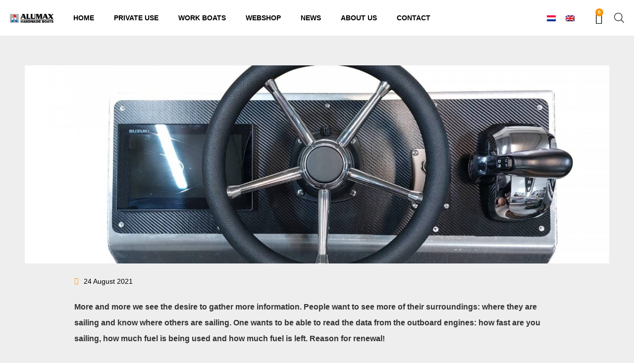

--- FILE ---
content_type: text/html; charset=utf-8
request_url: https://www.google.com/recaptcha/api2/anchor?ar=1&k=6LcxH7gpAAAAAAT9KjtS9UXk1Xbr2Mw1usocmYJy&co=aHR0cHM6Ly9hbHVtYXhib2F0cy5ubDo0NDM.&hl=en&v=7gg7H51Q-naNfhmCP3_R47ho&size=invisible&anchor-ms=20000&execute-ms=30000&cb=ygqrfz88qptx
body_size: 48275
content:
<!DOCTYPE HTML><html dir="ltr" lang="en"><head><meta http-equiv="Content-Type" content="text/html; charset=UTF-8">
<meta http-equiv="X-UA-Compatible" content="IE=edge">
<title>reCAPTCHA</title>
<style type="text/css">
/* cyrillic-ext */
@font-face {
  font-family: 'Roboto';
  font-style: normal;
  font-weight: 400;
  font-stretch: 100%;
  src: url(//fonts.gstatic.com/s/roboto/v48/KFO7CnqEu92Fr1ME7kSn66aGLdTylUAMa3GUBHMdazTgWw.woff2) format('woff2');
  unicode-range: U+0460-052F, U+1C80-1C8A, U+20B4, U+2DE0-2DFF, U+A640-A69F, U+FE2E-FE2F;
}
/* cyrillic */
@font-face {
  font-family: 'Roboto';
  font-style: normal;
  font-weight: 400;
  font-stretch: 100%;
  src: url(//fonts.gstatic.com/s/roboto/v48/KFO7CnqEu92Fr1ME7kSn66aGLdTylUAMa3iUBHMdazTgWw.woff2) format('woff2');
  unicode-range: U+0301, U+0400-045F, U+0490-0491, U+04B0-04B1, U+2116;
}
/* greek-ext */
@font-face {
  font-family: 'Roboto';
  font-style: normal;
  font-weight: 400;
  font-stretch: 100%;
  src: url(//fonts.gstatic.com/s/roboto/v48/KFO7CnqEu92Fr1ME7kSn66aGLdTylUAMa3CUBHMdazTgWw.woff2) format('woff2');
  unicode-range: U+1F00-1FFF;
}
/* greek */
@font-face {
  font-family: 'Roboto';
  font-style: normal;
  font-weight: 400;
  font-stretch: 100%;
  src: url(//fonts.gstatic.com/s/roboto/v48/KFO7CnqEu92Fr1ME7kSn66aGLdTylUAMa3-UBHMdazTgWw.woff2) format('woff2');
  unicode-range: U+0370-0377, U+037A-037F, U+0384-038A, U+038C, U+038E-03A1, U+03A3-03FF;
}
/* math */
@font-face {
  font-family: 'Roboto';
  font-style: normal;
  font-weight: 400;
  font-stretch: 100%;
  src: url(//fonts.gstatic.com/s/roboto/v48/KFO7CnqEu92Fr1ME7kSn66aGLdTylUAMawCUBHMdazTgWw.woff2) format('woff2');
  unicode-range: U+0302-0303, U+0305, U+0307-0308, U+0310, U+0312, U+0315, U+031A, U+0326-0327, U+032C, U+032F-0330, U+0332-0333, U+0338, U+033A, U+0346, U+034D, U+0391-03A1, U+03A3-03A9, U+03B1-03C9, U+03D1, U+03D5-03D6, U+03F0-03F1, U+03F4-03F5, U+2016-2017, U+2034-2038, U+203C, U+2040, U+2043, U+2047, U+2050, U+2057, U+205F, U+2070-2071, U+2074-208E, U+2090-209C, U+20D0-20DC, U+20E1, U+20E5-20EF, U+2100-2112, U+2114-2115, U+2117-2121, U+2123-214F, U+2190, U+2192, U+2194-21AE, U+21B0-21E5, U+21F1-21F2, U+21F4-2211, U+2213-2214, U+2216-22FF, U+2308-230B, U+2310, U+2319, U+231C-2321, U+2336-237A, U+237C, U+2395, U+239B-23B7, U+23D0, U+23DC-23E1, U+2474-2475, U+25AF, U+25B3, U+25B7, U+25BD, U+25C1, U+25CA, U+25CC, U+25FB, U+266D-266F, U+27C0-27FF, U+2900-2AFF, U+2B0E-2B11, U+2B30-2B4C, U+2BFE, U+3030, U+FF5B, U+FF5D, U+1D400-1D7FF, U+1EE00-1EEFF;
}
/* symbols */
@font-face {
  font-family: 'Roboto';
  font-style: normal;
  font-weight: 400;
  font-stretch: 100%;
  src: url(//fonts.gstatic.com/s/roboto/v48/KFO7CnqEu92Fr1ME7kSn66aGLdTylUAMaxKUBHMdazTgWw.woff2) format('woff2');
  unicode-range: U+0001-000C, U+000E-001F, U+007F-009F, U+20DD-20E0, U+20E2-20E4, U+2150-218F, U+2190, U+2192, U+2194-2199, U+21AF, U+21E6-21F0, U+21F3, U+2218-2219, U+2299, U+22C4-22C6, U+2300-243F, U+2440-244A, U+2460-24FF, U+25A0-27BF, U+2800-28FF, U+2921-2922, U+2981, U+29BF, U+29EB, U+2B00-2BFF, U+4DC0-4DFF, U+FFF9-FFFB, U+10140-1018E, U+10190-1019C, U+101A0, U+101D0-101FD, U+102E0-102FB, U+10E60-10E7E, U+1D2C0-1D2D3, U+1D2E0-1D37F, U+1F000-1F0FF, U+1F100-1F1AD, U+1F1E6-1F1FF, U+1F30D-1F30F, U+1F315, U+1F31C, U+1F31E, U+1F320-1F32C, U+1F336, U+1F378, U+1F37D, U+1F382, U+1F393-1F39F, U+1F3A7-1F3A8, U+1F3AC-1F3AF, U+1F3C2, U+1F3C4-1F3C6, U+1F3CA-1F3CE, U+1F3D4-1F3E0, U+1F3ED, U+1F3F1-1F3F3, U+1F3F5-1F3F7, U+1F408, U+1F415, U+1F41F, U+1F426, U+1F43F, U+1F441-1F442, U+1F444, U+1F446-1F449, U+1F44C-1F44E, U+1F453, U+1F46A, U+1F47D, U+1F4A3, U+1F4B0, U+1F4B3, U+1F4B9, U+1F4BB, U+1F4BF, U+1F4C8-1F4CB, U+1F4D6, U+1F4DA, U+1F4DF, U+1F4E3-1F4E6, U+1F4EA-1F4ED, U+1F4F7, U+1F4F9-1F4FB, U+1F4FD-1F4FE, U+1F503, U+1F507-1F50B, U+1F50D, U+1F512-1F513, U+1F53E-1F54A, U+1F54F-1F5FA, U+1F610, U+1F650-1F67F, U+1F687, U+1F68D, U+1F691, U+1F694, U+1F698, U+1F6AD, U+1F6B2, U+1F6B9-1F6BA, U+1F6BC, U+1F6C6-1F6CF, U+1F6D3-1F6D7, U+1F6E0-1F6EA, U+1F6F0-1F6F3, U+1F6F7-1F6FC, U+1F700-1F7FF, U+1F800-1F80B, U+1F810-1F847, U+1F850-1F859, U+1F860-1F887, U+1F890-1F8AD, U+1F8B0-1F8BB, U+1F8C0-1F8C1, U+1F900-1F90B, U+1F93B, U+1F946, U+1F984, U+1F996, U+1F9E9, U+1FA00-1FA6F, U+1FA70-1FA7C, U+1FA80-1FA89, U+1FA8F-1FAC6, U+1FACE-1FADC, U+1FADF-1FAE9, U+1FAF0-1FAF8, U+1FB00-1FBFF;
}
/* vietnamese */
@font-face {
  font-family: 'Roboto';
  font-style: normal;
  font-weight: 400;
  font-stretch: 100%;
  src: url(//fonts.gstatic.com/s/roboto/v48/KFO7CnqEu92Fr1ME7kSn66aGLdTylUAMa3OUBHMdazTgWw.woff2) format('woff2');
  unicode-range: U+0102-0103, U+0110-0111, U+0128-0129, U+0168-0169, U+01A0-01A1, U+01AF-01B0, U+0300-0301, U+0303-0304, U+0308-0309, U+0323, U+0329, U+1EA0-1EF9, U+20AB;
}
/* latin-ext */
@font-face {
  font-family: 'Roboto';
  font-style: normal;
  font-weight: 400;
  font-stretch: 100%;
  src: url(//fonts.gstatic.com/s/roboto/v48/KFO7CnqEu92Fr1ME7kSn66aGLdTylUAMa3KUBHMdazTgWw.woff2) format('woff2');
  unicode-range: U+0100-02BA, U+02BD-02C5, U+02C7-02CC, U+02CE-02D7, U+02DD-02FF, U+0304, U+0308, U+0329, U+1D00-1DBF, U+1E00-1E9F, U+1EF2-1EFF, U+2020, U+20A0-20AB, U+20AD-20C0, U+2113, U+2C60-2C7F, U+A720-A7FF;
}
/* latin */
@font-face {
  font-family: 'Roboto';
  font-style: normal;
  font-weight: 400;
  font-stretch: 100%;
  src: url(//fonts.gstatic.com/s/roboto/v48/KFO7CnqEu92Fr1ME7kSn66aGLdTylUAMa3yUBHMdazQ.woff2) format('woff2');
  unicode-range: U+0000-00FF, U+0131, U+0152-0153, U+02BB-02BC, U+02C6, U+02DA, U+02DC, U+0304, U+0308, U+0329, U+2000-206F, U+20AC, U+2122, U+2191, U+2193, U+2212, U+2215, U+FEFF, U+FFFD;
}
/* cyrillic-ext */
@font-face {
  font-family: 'Roboto';
  font-style: normal;
  font-weight: 500;
  font-stretch: 100%;
  src: url(//fonts.gstatic.com/s/roboto/v48/KFO7CnqEu92Fr1ME7kSn66aGLdTylUAMa3GUBHMdazTgWw.woff2) format('woff2');
  unicode-range: U+0460-052F, U+1C80-1C8A, U+20B4, U+2DE0-2DFF, U+A640-A69F, U+FE2E-FE2F;
}
/* cyrillic */
@font-face {
  font-family: 'Roboto';
  font-style: normal;
  font-weight: 500;
  font-stretch: 100%;
  src: url(//fonts.gstatic.com/s/roboto/v48/KFO7CnqEu92Fr1ME7kSn66aGLdTylUAMa3iUBHMdazTgWw.woff2) format('woff2');
  unicode-range: U+0301, U+0400-045F, U+0490-0491, U+04B0-04B1, U+2116;
}
/* greek-ext */
@font-face {
  font-family: 'Roboto';
  font-style: normal;
  font-weight: 500;
  font-stretch: 100%;
  src: url(//fonts.gstatic.com/s/roboto/v48/KFO7CnqEu92Fr1ME7kSn66aGLdTylUAMa3CUBHMdazTgWw.woff2) format('woff2');
  unicode-range: U+1F00-1FFF;
}
/* greek */
@font-face {
  font-family: 'Roboto';
  font-style: normal;
  font-weight: 500;
  font-stretch: 100%;
  src: url(//fonts.gstatic.com/s/roboto/v48/KFO7CnqEu92Fr1ME7kSn66aGLdTylUAMa3-UBHMdazTgWw.woff2) format('woff2');
  unicode-range: U+0370-0377, U+037A-037F, U+0384-038A, U+038C, U+038E-03A1, U+03A3-03FF;
}
/* math */
@font-face {
  font-family: 'Roboto';
  font-style: normal;
  font-weight: 500;
  font-stretch: 100%;
  src: url(//fonts.gstatic.com/s/roboto/v48/KFO7CnqEu92Fr1ME7kSn66aGLdTylUAMawCUBHMdazTgWw.woff2) format('woff2');
  unicode-range: U+0302-0303, U+0305, U+0307-0308, U+0310, U+0312, U+0315, U+031A, U+0326-0327, U+032C, U+032F-0330, U+0332-0333, U+0338, U+033A, U+0346, U+034D, U+0391-03A1, U+03A3-03A9, U+03B1-03C9, U+03D1, U+03D5-03D6, U+03F0-03F1, U+03F4-03F5, U+2016-2017, U+2034-2038, U+203C, U+2040, U+2043, U+2047, U+2050, U+2057, U+205F, U+2070-2071, U+2074-208E, U+2090-209C, U+20D0-20DC, U+20E1, U+20E5-20EF, U+2100-2112, U+2114-2115, U+2117-2121, U+2123-214F, U+2190, U+2192, U+2194-21AE, U+21B0-21E5, U+21F1-21F2, U+21F4-2211, U+2213-2214, U+2216-22FF, U+2308-230B, U+2310, U+2319, U+231C-2321, U+2336-237A, U+237C, U+2395, U+239B-23B7, U+23D0, U+23DC-23E1, U+2474-2475, U+25AF, U+25B3, U+25B7, U+25BD, U+25C1, U+25CA, U+25CC, U+25FB, U+266D-266F, U+27C0-27FF, U+2900-2AFF, U+2B0E-2B11, U+2B30-2B4C, U+2BFE, U+3030, U+FF5B, U+FF5D, U+1D400-1D7FF, U+1EE00-1EEFF;
}
/* symbols */
@font-face {
  font-family: 'Roboto';
  font-style: normal;
  font-weight: 500;
  font-stretch: 100%;
  src: url(//fonts.gstatic.com/s/roboto/v48/KFO7CnqEu92Fr1ME7kSn66aGLdTylUAMaxKUBHMdazTgWw.woff2) format('woff2');
  unicode-range: U+0001-000C, U+000E-001F, U+007F-009F, U+20DD-20E0, U+20E2-20E4, U+2150-218F, U+2190, U+2192, U+2194-2199, U+21AF, U+21E6-21F0, U+21F3, U+2218-2219, U+2299, U+22C4-22C6, U+2300-243F, U+2440-244A, U+2460-24FF, U+25A0-27BF, U+2800-28FF, U+2921-2922, U+2981, U+29BF, U+29EB, U+2B00-2BFF, U+4DC0-4DFF, U+FFF9-FFFB, U+10140-1018E, U+10190-1019C, U+101A0, U+101D0-101FD, U+102E0-102FB, U+10E60-10E7E, U+1D2C0-1D2D3, U+1D2E0-1D37F, U+1F000-1F0FF, U+1F100-1F1AD, U+1F1E6-1F1FF, U+1F30D-1F30F, U+1F315, U+1F31C, U+1F31E, U+1F320-1F32C, U+1F336, U+1F378, U+1F37D, U+1F382, U+1F393-1F39F, U+1F3A7-1F3A8, U+1F3AC-1F3AF, U+1F3C2, U+1F3C4-1F3C6, U+1F3CA-1F3CE, U+1F3D4-1F3E0, U+1F3ED, U+1F3F1-1F3F3, U+1F3F5-1F3F7, U+1F408, U+1F415, U+1F41F, U+1F426, U+1F43F, U+1F441-1F442, U+1F444, U+1F446-1F449, U+1F44C-1F44E, U+1F453, U+1F46A, U+1F47D, U+1F4A3, U+1F4B0, U+1F4B3, U+1F4B9, U+1F4BB, U+1F4BF, U+1F4C8-1F4CB, U+1F4D6, U+1F4DA, U+1F4DF, U+1F4E3-1F4E6, U+1F4EA-1F4ED, U+1F4F7, U+1F4F9-1F4FB, U+1F4FD-1F4FE, U+1F503, U+1F507-1F50B, U+1F50D, U+1F512-1F513, U+1F53E-1F54A, U+1F54F-1F5FA, U+1F610, U+1F650-1F67F, U+1F687, U+1F68D, U+1F691, U+1F694, U+1F698, U+1F6AD, U+1F6B2, U+1F6B9-1F6BA, U+1F6BC, U+1F6C6-1F6CF, U+1F6D3-1F6D7, U+1F6E0-1F6EA, U+1F6F0-1F6F3, U+1F6F7-1F6FC, U+1F700-1F7FF, U+1F800-1F80B, U+1F810-1F847, U+1F850-1F859, U+1F860-1F887, U+1F890-1F8AD, U+1F8B0-1F8BB, U+1F8C0-1F8C1, U+1F900-1F90B, U+1F93B, U+1F946, U+1F984, U+1F996, U+1F9E9, U+1FA00-1FA6F, U+1FA70-1FA7C, U+1FA80-1FA89, U+1FA8F-1FAC6, U+1FACE-1FADC, U+1FADF-1FAE9, U+1FAF0-1FAF8, U+1FB00-1FBFF;
}
/* vietnamese */
@font-face {
  font-family: 'Roboto';
  font-style: normal;
  font-weight: 500;
  font-stretch: 100%;
  src: url(//fonts.gstatic.com/s/roboto/v48/KFO7CnqEu92Fr1ME7kSn66aGLdTylUAMa3OUBHMdazTgWw.woff2) format('woff2');
  unicode-range: U+0102-0103, U+0110-0111, U+0128-0129, U+0168-0169, U+01A0-01A1, U+01AF-01B0, U+0300-0301, U+0303-0304, U+0308-0309, U+0323, U+0329, U+1EA0-1EF9, U+20AB;
}
/* latin-ext */
@font-face {
  font-family: 'Roboto';
  font-style: normal;
  font-weight: 500;
  font-stretch: 100%;
  src: url(//fonts.gstatic.com/s/roboto/v48/KFO7CnqEu92Fr1ME7kSn66aGLdTylUAMa3KUBHMdazTgWw.woff2) format('woff2');
  unicode-range: U+0100-02BA, U+02BD-02C5, U+02C7-02CC, U+02CE-02D7, U+02DD-02FF, U+0304, U+0308, U+0329, U+1D00-1DBF, U+1E00-1E9F, U+1EF2-1EFF, U+2020, U+20A0-20AB, U+20AD-20C0, U+2113, U+2C60-2C7F, U+A720-A7FF;
}
/* latin */
@font-face {
  font-family: 'Roboto';
  font-style: normal;
  font-weight: 500;
  font-stretch: 100%;
  src: url(//fonts.gstatic.com/s/roboto/v48/KFO7CnqEu92Fr1ME7kSn66aGLdTylUAMa3yUBHMdazQ.woff2) format('woff2');
  unicode-range: U+0000-00FF, U+0131, U+0152-0153, U+02BB-02BC, U+02C6, U+02DA, U+02DC, U+0304, U+0308, U+0329, U+2000-206F, U+20AC, U+2122, U+2191, U+2193, U+2212, U+2215, U+FEFF, U+FFFD;
}
/* cyrillic-ext */
@font-face {
  font-family: 'Roboto';
  font-style: normal;
  font-weight: 900;
  font-stretch: 100%;
  src: url(//fonts.gstatic.com/s/roboto/v48/KFO7CnqEu92Fr1ME7kSn66aGLdTylUAMa3GUBHMdazTgWw.woff2) format('woff2');
  unicode-range: U+0460-052F, U+1C80-1C8A, U+20B4, U+2DE0-2DFF, U+A640-A69F, U+FE2E-FE2F;
}
/* cyrillic */
@font-face {
  font-family: 'Roboto';
  font-style: normal;
  font-weight: 900;
  font-stretch: 100%;
  src: url(//fonts.gstatic.com/s/roboto/v48/KFO7CnqEu92Fr1ME7kSn66aGLdTylUAMa3iUBHMdazTgWw.woff2) format('woff2');
  unicode-range: U+0301, U+0400-045F, U+0490-0491, U+04B0-04B1, U+2116;
}
/* greek-ext */
@font-face {
  font-family: 'Roboto';
  font-style: normal;
  font-weight: 900;
  font-stretch: 100%;
  src: url(//fonts.gstatic.com/s/roboto/v48/KFO7CnqEu92Fr1ME7kSn66aGLdTylUAMa3CUBHMdazTgWw.woff2) format('woff2');
  unicode-range: U+1F00-1FFF;
}
/* greek */
@font-face {
  font-family: 'Roboto';
  font-style: normal;
  font-weight: 900;
  font-stretch: 100%;
  src: url(//fonts.gstatic.com/s/roboto/v48/KFO7CnqEu92Fr1ME7kSn66aGLdTylUAMa3-UBHMdazTgWw.woff2) format('woff2');
  unicode-range: U+0370-0377, U+037A-037F, U+0384-038A, U+038C, U+038E-03A1, U+03A3-03FF;
}
/* math */
@font-face {
  font-family: 'Roboto';
  font-style: normal;
  font-weight: 900;
  font-stretch: 100%;
  src: url(//fonts.gstatic.com/s/roboto/v48/KFO7CnqEu92Fr1ME7kSn66aGLdTylUAMawCUBHMdazTgWw.woff2) format('woff2');
  unicode-range: U+0302-0303, U+0305, U+0307-0308, U+0310, U+0312, U+0315, U+031A, U+0326-0327, U+032C, U+032F-0330, U+0332-0333, U+0338, U+033A, U+0346, U+034D, U+0391-03A1, U+03A3-03A9, U+03B1-03C9, U+03D1, U+03D5-03D6, U+03F0-03F1, U+03F4-03F5, U+2016-2017, U+2034-2038, U+203C, U+2040, U+2043, U+2047, U+2050, U+2057, U+205F, U+2070-2071, U+2074-208E, U+2090-209C, U+20D0-20DC, U+20E1, U+20E5-20EF, U+2100-2112, U+2114-2115, U+2117-2121, U+2123-214F, U+2190, U+2192, U+2194-21AE, U+21B0-21E5, U+21F1-21F2, U+21F4-2211, U+2213-2214, U+2216-22FF, U+2308-230B, U+2310, U+2319, U+231C-2321, U+2336-237A, U+237C, U+2395, U+239B-23B7, U+23D0, U+23DC-23E1, U+2474-2475, U+25AF, U+25B3, U+25B7, U+25BD, U+25C1, U+25CA, U+25CC, U+25FB, U+266D-266F, U+27C0-27FF, U+2900-2AFF, U+2B0E-2B11, U+2B30-2B4C, U+2BFE, U+3030, U+FF5B, U+FF5D, U+1D400-1D7FF, U+1EE00-1EEFF;
}
/* symbols */
@font-face {
  font-family: 'Roboto';
  font-style: normal;
  font-weight: 900;
  font-stretch: 100%;
  src: url(//fonts.gstatic.com/s/roboto/v48/KFO7CnqEu92Fr1ME7kSn66aGLdTylUAMaxKUBHMdazTgWw.woff2) format('woff2');
  unicode-range: U+0001-000C, U+000E-001F, U+007F-009F, U+20DD-20E0, U+20E2-20E4, U+2150-218F, U+2190, U+2192, U+2194-2199, U+21AF, U+21E6-21F0, U+21F3, U+2218-2219, U+2299, U+22C4-22C6, U+2300-243F, U+2440-244A, U+2460-24FF, U+25A0-27BF, U+2800-28FF, U+2921-2922, U+2981, U+29BF, U+29EB, U+2B00-2BFF, U+4DC0-4DFF, U+FFF9-FFFB, U+10140-1018E, U+10190-1019C, U+101A0, U+101D0-101FD, U+102E0-102FB, U+10E60-10E7E, U+1D2C0-1D2D3, U+1D2E0-1D37F, U+1F000-1F0FF, U+1F100-1F1AD, U+1F1E6-1F1FF, U+1F30D-1F30F, U+1F315, U+1F31C, U+1F31E, U+1F320-1F32C, U+1F336, U+1F378, U+1F37D, U+1F382, U+1F393-1F39F, U+1F3A7-1F3A8, U+1F3AC-1F3AF, U+1F3C2, U+1F3C4-1F3C6, U+1F3CA-1F3CE, U+1F3D4-1F3E0, U+1F3ED, U+1F3F1-1F3F3, U+1F3F5-1F3F7, U+1F408, U+1F415, U+1F41F, U+1F426, U+1F43F, U+1F441-1F442, U+1F444, U+1F446-1F449, U+1F44C-1F44E, U+1F453, U+1F46A, U+1F47D, U+1F4A3, U+1F4B0, U+1F4B3, U+1F4B9, U+1F4BB, U+1F4BF, U+1F4C8-1F4CB, U+1F4D6, U+1F4DA, U+1F4DF, U+1F4E3-1F4E6, U+1F4EA-1F4ED, U+1F4F7, U+1F4F9-1F4FB, U+1F4FD-1F4FE, U+1F503, U+1F507-1F50B, U+1F50D, U+1F512-1F513, U+1F53E-1F54A, U+1F54F-1F5FA, U+1F610, U+1F650-1F67F, U+1F687, U+1F68D, U+1F691, U+1F694, U+1F698, U+1F6AD, U+1F6B2, U+1F6B9-1F6BA, U+1F6BC, U+1F6C6-1F6CF, U+1F6D3-1F6D7, U+1F6E0-1F6EA, U+1F6F0-1F6F3, U+1F6F7-1F6FC, U+1F700-1F7FF, U+1F800-1F80B, U+1F810-1F847, U+1F850-1F859, U+1F860-1F887, U+1F890-1F8AD, U+1F8B0-1F8BB, U+1F8C0-1F8C1, U+1F900-1F90B, U+1F93B, U+1F946, U+1F984, U+1F996, U+1F9E9, U+1FA00-1FA6F, U+1FA70-1FA7C, U+1FA80-1FA89, U+1FA8F-1FAC6, U+1FACE-1FADC, U+1FADF-1FAE9, U+1FAF0-1FAF8, U+1FB00-1FBFF;
}
/* vietnamese */
@font-face {
  font-family: 'Roboto';
  font-style: normal;
  font-weight: 900;
  font-stretch: 100%;
  src: url(//fonts.gstatic.com/s/roboto/v48/KFO7CnqEu92Fr1ME7kSn66aGLdTylUAMa3OUBHMdazTgWw.woff2) format('woff2');
  unicode-range: U+0102-0103, U+0110-0111, U+0128-0129, U+0168-0169, U+01A0-01A1, U+01AF-01B0, U+0300-0301, U+0303-0304, U+0308-0309, U+0323, U+0329, U+1EA0-1EF9, U+20AB;
}
/* latin-ext */
@font-face {
  font-family: 'Roboto';
  font-style: normal;
  font-weight: 900;
  font-stretch: 100%;
  src: url(//fonts.gstatic.com/s/roboto/v48/KFO7CnqEu92Fr1ME7kSn66aGLdTylUAMa3KUBHMdazTgWw.woff2) format('woff2');
  unicode-range: U+0100-02BA, U+02BD-02C5, U+02C7-02CC, U+02CE-02D7, U+02DD-02FF, U+0304, U+0308, U+0329, U+1D00-1DBF, U+1E00-1E9F, U+1EF2-1EFF, U+2020, U+20A0-20AB, U+20AD-20C0, U+2113, U+2C60-2C7F, U+A720-A7FF;
}
/* latin */
@font-face {
  font-family: 'Roboto';
  font-style: normal;
  font-weight: 900;
  font-stretch: 100%;
  src: url(//fonts.gstatic.com/s/roboto/v48/KFO7CnqEu92Fr1ME7kSn66aGLdTylUAMa3yUBHMdazQ.woff2) format('woff2');
  unicode-range: U+0000-00FF, U+0131, U+0152-0153, U+02BB-02BC, U+02C6, U+02DA, U+02DC, U+0304, U+0308, U+0329, U+2000-206F, U+20AC, U+2122, U+2191, U+2193, U+2212, U+2215, U+FEFF, U+FFFD;
}

</style>
<link rel="stylesheet" type="text/css" href="https://www.gstatic.com/recaptcha/releases/7gg7H51Q-naNfhmCP3_R47ho/styles__ltr.css">
<script nonce="lNCcDHRkgZmAAV_w2EXjoA" type="text/javascript">window['__recaptcha_api'] = 'https://www.google.com/recaptcha/api2/';</script>
<script type="text/javascript" src="https://www.gstatic.com/recaptcha/releases/7gg7H51Q-naNfhmCP3_R47ho/recaptcha__en.js" nonce="lNCcDHRkgZmAAV_w2EXjoA">
      
    </script></head>
<body><div id="rc-anchor-alert" class="rc-anchor-alert"></div>
<input type="hidden" id="recaptcha-token" value="[base64]">
<script type="text/javascript" nonce="lNCcDHRkgZmAAV_w2EXjoA">
      recaptcha.anchor.Main.init("[\x22ainput\x22,[\x22bgdata\x22,\x22\x22,\[base64]/[base64]/[base64]/[base64]/cjw8ejpyPj4+eil9Y2F0Y2gobCl7dGhyb3cgbDt9fSxIPWZ1bmN0aW9uKHcsdCx6KXtpZih3PT0xOTR8fHc9PTIwOCl0LnZbd10/dC52W3ddLmNvbmNhdCh6KTp0LnZbd109b2Yoeix0KTtlbHNle2lmKHQuYkImJnchPTMxNylyZXR1cm47dz09NjZ8fHc9PTEyMnx8dz09NDcwfHx3PT00NHx8dz09NDE2fHx3PT0zOTd8fHc9PTQyMXx8dz09Njh8fHc9PTcwfHx3PT0xODQ/[base64]/[base64]/[base64]/bmV3IGRbVl0oSlswXSk6cD09Mj9uZXcgZFtWXShKWzBdLEpbMV0pOnA9PTM/bmV3IGRbVl0oSlswXSxKWzFdLEpbMl0pOnA9PTQ/[base64]/[base64]/[base64]/[base64]\x22,\[base64]\\u003d\\u003d\x22,\x22Zgliw6ZELmHCm8O2BcOHwqzDvMK6w5/Dox8Sw5vCs8KFwoILw6jChhLCm8OIwqTCgMKDwqcwMSXCsEtIasOuZcKgaMKCB8O0XsO7w5J6EAXDgsK8bMOWeQF3A8Ktw6YLw63CqcKgwqcww7DDmcO7w7/DtE1sQzNKVDxzOy7Dl8OZw6DCrcO8UQZEACfCtMKGKmJDw75ZTmJYw7QHaS9YF8KXw7/CoigzaMOmTMOhY8K2w6lbw7PDrSxQw5vDpsOCW8KWFcKDM8O/[base64]/[base64]/wpc7QGRhw5g6wq7CqMOkw4dzB8KJYMODDMK6E1fChWvDuwMtw7nCtsOzbgYUQmrDuyggL3vCusKYT1HDmjnDlVLCuGoNw6VwbD/Ct8O5WcKNw6jCpMK1w5XCrXU/JMKYVyHDocKKw6XCjyHCvwDClsOyXcOXVcKNw51Lwr/CuBhKBnhCw7d7wpxjCndwREhnw4Itw5tMw53Du2IWC0/[base64]/w7zDghEjOjnCk8K2a8ObLMOjw49FH8OYSRfCjWNrwqnCjj3DmVdgwpI/[base64]/w7o7X8K1wqTDiMOqwrrCjTlmccKIYMOuw5IRBQXDncOkwqQMGcK4QcOtEmXDjMKgw7ZAMxNDBRfDmxPDtsKXZUHDpgErwpHCigDCjAjCksK3UX/[base64]/CnsKACxAuwq8RwoJDwo/DoETCnwHDiVNbccKdw7o1UcK2wq4Dc1bDqsOdGjxUEsKGw4zDlAvCnDkxIVVNw6bCncO6S8Oaw4pAwp14wrMhw4FOW8KOw5fDmcOOAi/DiMOhwq/Cp8OLGXXCi8KhwpzCkXXDikjDg8OzawsNfsK7w7Mew4rDkFXDt8OQLcKHdSbDlFvDrMKRJ8OjBEcrw6Y1TcOnwrspMMORChYgwoPCvsOvwrRxwrkSU0zDmEw8wq7DiMKzwr7DmMKowotlMhbCmMK7eF4lwp3DqsKYLww6BMOuwqrCqj/DpsOuXGAmwrbCp8KpJMK3Uk3CgcKCw6bDkMKlw47DumF+w5kmVBpPw6tkUm8WAGbCj8OFHGLDqm/CrkvDpsOpLWXCu8KcHBjCmknCgV9EDMOLwrDDsUDDqk0jPXHDtHvDk8KiwrofKhMVYMOtWMKQwqnCmsOsPQDDpgDDhMK8K8Ocw43DsMKBJzfDn1jDpRF0wrzCgMOaIcOaWh9Ne0/Cn8KuA8OdK8OFA1zCh8KsAsKVaBrDsSLDicOhP8K/wrIqwpLClMOQw4rCshIMOXjDsm0uwp7CtMKnM8OjwoTDtSXCmsKOwqzDrsK8J17ClMO5LFgNw4w3HV/ChMOJw7zDi8OtHHVEw4gZw73DqFlow6M+KkXClztRw7vDgV3DvhDDssKkYgTDs8OTwojDrsKCw7IEagIqw5chOcOzUcOaIwTCmMK6wrXCosOaG8OUwr0GA8OAw5/CrsK1w7BoPcKLR8K8ZTHCq8OFwpkYwpZRwqPDokbCmMOowrbCugXCoMOxw5zDicK5Y8KiE3JIwqzCoRAuLcK+wp3ClcOaw5rDqMKgCsK2w5PDg8KtEsOTwozDqsK3wpHDhlw8NUEKw7/CnBbDj2IEw5RYLRx4w7QORsO1w68fwo/[base64]/wqQmwrzCpsODwqnDtxLDtVRnWl/Ch0YGB8KaD8KAw60UDsKVYsOtQEYLw5PDs8OcYDHDksKwwrY6DEHCvcOJwp1bwosNcsOeB8KTTRfDjQw/[base64]/w5PDmgQkw5E7IMKfw6rDv2DDmsOwbsO4wr/DoGAwdhPDtMOmwq/DgWkZLwDDq8KNUcKGw59MwoLDqsKVVXTCs0DDtUDDucKQwpDCpgBHDsKXF8KqMcOGwqxYw4TDmCDDu8OFwogUI8K0PsKYQ8K4AcOhw55ZwrwowpVkecOawo/[base64]/CvScVNUfCgMOQw6lNenZfwqstGEVdAQZ4w4RawosGwpQuwqjCvwnDqELCqR/Ciz/DrUZcN24QR1/DpRxeDcKrwpfCsGbDnMO5RsO0IcOvwpjDqsKdBsKjw6B9w4PDgQPCt8KUXxMOLGQ3w6U8XyJNw4EOw6Y/J8K4HcOHwrZgI0zClD7DoljCpMOrw75LdjtDwo3DjcK1bMO7K8Kxwq3CnsK9ZA5WbA7Do3jClMKZYMOHZsKJJlHCiMKtcsKodMKlOMO2wr3DkiXDpEcgaMOBwozCjjLDgBo6wrTDicOMw6rCkcKaJkXCkcKVw6QCw6zCscOdw7DDs0TDjMK/worDuSTCh8Kew5XDmF7DoMKZYk7CqsK5wqnDhH/DhU/Dmy00w49ZMsOPNMODwq3CnAfCocOCw5t7Z8Kywp/CncKyTTwXwo/DlGzClMKrwqhowpESH8KZCsKAHcOTbQ8cwpE/KMK4wrTCqUDDgxhIwr/CisKnEcOYw7stY8KfdzsuwpdUwpwATsKqM8KfdMOOeERcwp/Cr8O0L08NUVBUH3lHamnClHoME8O9WcO7wr3Dg8KsYxkyAsOjACQ/dcKSw77DhAxiwrR9ID/Cl09PVn7DvMOUw4XDgsKZHFfCsU5FYAPChGPCnMObJGrDmFJ/wrDDnsKxw5DDuBHDj2UWw6PCk8O/[base64]/Y8OMCDl3wpUzw4gXwqJLFXnDrSgdO8KPC8Kdw74zwqnCqsOwZkzCmlQjw4QAwqTCt0ZZwphgwrs5H0nDiFAhKEAMw6DDt8OeCMKPAVnCsMO7wr5hw6LDuMOjNcKfwp5Tw5Q7O2Q+wphxLw/CpT3Ck3jDkXLDoWbDhWBrwqfChGDDmMKCw6HCmi3DtsKnRC1bwoZcw6gLwrnDgsOWdyJAwpYuwp52IcKWRsO/X8OBZ0JTbcK2NQ7DtcOZa8KqaixMwpHDmsO5wp/[base64]/CvR3DsilIADbDtsKQIcKtwrvCiGnDj8K1w5Btw6/Ck27CgUjCtsObbMOVw5cYfsOMw5zDpsORw49TworDuXPCuCJFVRsdEGA7RcOpbWfCnXvCtcO+w73Dg8Kww70Pw7LDrS52wocEwp3Do8KecB5jFMK/X8OZeMOIwqPDvcKaw6HCm1/DhhFdNMKrCMKkd8OPCMOXw6PDgnQ0wpDCqXwjwq0Aw7YOw5/Ds8OhwrXDmXrDtUHCgsOFKirClCHCg8KTAHBjwrF3w5/DpsKPw4NZHQnCpsOGAFR6ElgdLMOywrsLwrtiNDhJw6hFwonCk8Oow5nCjMO2wrZ+Z8KvwpBZwqvDgMO4w7g/bcOyQGjDuMOQwpFLCMKzw7DDgMOwa8KZw6xUw5dPwrJBw4PDh8Kdw441w5bChl3DuEdhw4zDkl/CqzQ8UnTCnlPDicKQw7TCh3HDhsKPw4nCunfDssOMV8Orw6HCssODaA1gwqTDtMOhQ0LDjl9Sw6zDpSYYwrY1B1zDmD9uw5c+FzfDujjDgEPCvV9hGn0TBMONw41ARsKpMDTDqsOXwp/CssOXUMOvOsKcwrnDhgzDu8OuU1QDw7rDoQjDosKwDcO4F8OuwrHCt8KfN8KqwrrCm8O/fsOZwrvCgMKTwovCtcODXDQBwo7DhATDi8KLw4FbbcKVw4xJXsKqD8OBPAnCtMOvFsO5cMO1w48TQ8KMw4fDmGRlwrdNDDAcCcOwUBXCjkJXH8O5bMK7w7DDgRfDgVjDgWJDwoHCnmhvwoXCtCIsM0PDu8ORw6wFw4xrGjrCjG13wrjCs3hiEWzDgcKbw7/DljdEPcKEw4cRw6LCmsKcwpbCpMOTJ8KIwqMbJMOWdsK8bsOPH0ozwqPCtcKWMsKzWzRdEMOSFi3DhcOPw44iHB/DrU3DlRDCg8Omw43DqwzDoTXCi8O4w7g7w5x3w6Y3wpzChcO+wqHCuwoGwq0ZUS7Dj8KzwoM2Q1gdJ2NJDjzDn8K0Y3UHAgVXecOpMcOUBcOvdBHCp8K9NAnDkcORJcKbw7DDlxhqFD4Swr4sdsO4wq/[base64]/w6zCgzXCjFTCiGMOwrxSVcK/w4MtwrMDw6Z+PsO+w47CvMK2w61aBmbDr8KvJy0NKcK9e8OadinDpsO1CMKNKCRhXcK1R3jDgsOlw77DmsO0AjbDjsO5w6LDn8KxPz9gwrXCuW3Cvmh1w6N7GcKPw5cywqEEfsK5wpTCliTCpCgFwr/CicKlHTbDi8OBw4EIOsO0EQfDmhHDo8OAwoPCgRPCi8KRRC/DhjTDnzZjfMKTw6UYw606wqwUwot7wr46SFZRLVlmXsKiw5nDsMK9S1TCuFDCmMO2w4RrwprCiMKjdxjCv2dJesOHOcOdOh7Dmh8GOcODIizCs2HDpHwewqpcUm7CszN4w74aVAfDkTfCtsKQbwTDuEHDvHfCm8OuDU0oOjIjwpJmwqUZwp9/YydNw4fCj8Oqw6TDhBxIwph6wqzCg8O5w4QCw7XDrcO9RyQ5wqBfTgx8wrbDl0RgX8KhwrHCggoSdW3DtxNpw5vChR9uw7DCkcOsYC9nWUzDujzCiSI6aDZ6w5FwwoQ/[base64]/DpMOrIcOWw4ZSw4XDoQJPbmfDkRfCiHhcwpDDkGhnP2/[base64]/[base64]/w57DssO4w4VkwrrDsMO+ZAtyw6BqesOvYn4Dwoc9w4LDt1paamPCiS/CncKsw6VGIsOfwqI2wrggw6zDmsOTDmxIwpfChEc4SMKAF8KKC8O1wpXCpVVaYMKjw7/Cn8OxEm1vw5/DtcOww4VGbMOrw77CsCcqXnjDpjbDvMOJw4k4w77DnMKCwrHChxjDr2XCpA7DlcO0wqtgw4xXcMKywoR/[base64]/DrSvChcKRw6LCt1x9wrprw40xwqp/w78BF8OfHWfCpEbCvMORL37CrcKRwrjCrsOsJiJ3w6DDvzZdW23DvWHDukoDwqxxwq7DvcKgABFuwoUXasKyXkjDiEx9KsOmwqfDtXTCocKywotYXzPDtgF8X1XDqgIPw4DCmExrw5XClsKYWGbCgMKyw4rDuSViU2I+wplqNH/[base64]/w78rwrIbe3vDu8Oaw7how77Cuhduwq4BbMOrw7DDo8KQOsOmGF3CvMOVw7bDmwxZf1A3wo4PH8K8H8K6a0LClcOBw5PCi8O7AsO7cwI2KhRewqnCr348w4nCvgLCh08Lw5zCl8OmwrXCiWnDqcKELHckLcKsw57Drld4wrHDmsO1w5DDl8OHES/[base64]/[base64]/CtMKaw555wr8JBsK8wqLDjMOUL8O8McOEwqjCizNcw6htDhlaw61owrMSwqVrUzMcwq/CrRwTfMOVwrZAw6bDsyjCvwtvVH7DgU3Ci8OUwrBTwpjCnwvDlMOcwqfCi8OLcCVHw7DDs8O+VsKZw7HDmRDCpWzCm8KQw4/CqcKda1TDlGbDhljDrsKeQcKCRl8bWQA3w5TDvi8Zwr3DgsOeP8Kyw5/Ctkk/[base64]/[base64]/DuMKFPMOTw4Qje8KyJ31+FE12wqVMTcKdw6DDlErCpyDConAGwqHCp8OLw6HCp8OcbsKtaRoswpUUw40rf8Krw4lLJjVMw5FjZV0zD8OTw4/[base64]/Cv8Ktw5o6GVkydMORw5XDjU5/[base64]/CvlDDrXRgwosPUishwr/DrcK7w5DDn8KrYlPDtAJyw696w4MTUMKFVFfDn302PMOmDsOAw6/DuMKKfE9jBMOOOG92w7zCsHkNZFV5XxQVPUcrVMKgesKVwo81M8OXUsOaFMKyXMO7H8OcMcKjH8O1w5UnwqIzc8Oyw4BjSzAQAlpMM8KHPipIFmVuwoLDkMOqw4hmw5RCw5c3w5R/[base64]/wpIsw482BMOKFCTClcKlL8KIZ3BvwpTDssO2cMOlw6o/wqMpagAFwrXDhDFdccK0YMKRLTMMw4sKw4PCtcOef8O/wp4fYMOYLMK4HiBfwr3DmcK7IMKFS8KRD8OiEsO3YMKMMlQtA8Obwrkvw7/[base64]/Cv3VOSB7DuBHDlMOewpg/w5/Cu8OjLcKVTiZFAsO2wowoaF/CkcK2ZMKHwo/CvidzHcO+wqwsT8K5w5YIVAYpwrFIw73Drnh8U8O1w4/Ds8OdJsKyw5tCwoR0wo1Vw5JFAQgmwojCpMOxejXCrRUYEsORGcOtPcK6w7ZSEhTDncKWw5vCmsO+wr/Co2bCszfDogbDuW3CgBbCrMO7wrDDgj/CsFprbMK1wqjCjhvCoxrDsEU9w4tPwr7Du8KPw77DrCIPasOiw6nDusK4RMOUw4PDgsK8w4/ChARXwpNTwqpFwqRXwq3CiG5mw5p/WEfDvMOrSjXDrVfDlcOtMMO0wptDw7gQFsOqwqHDpsKWEgPCkGRpFgjClEcGwrAmwp/[base64]/Rlk9N8OMP0rCo8OawrTDpsKDVH/DvzFTEsKdw551AirCmMKtwplcF04ye8O6w4vDnyTDhcO7wr4sXT7CmFhww65LwqRsL8OFE0zDkXLDt8OPwr4Uw51xA0/Dr8KIfTPDj8OAw6HCt8OwWQA+UMOKwrfDoFgiTn4hwqMcIVfDpn7Dnz4GD8K/w5gyw7jCp3jCsVrCviDDtkTClCHDtsK8SsKhfiEBw74WKTYjw6oLw65LLcKfMykIRkElKB4lwonDgkXDvwbCv8Ocw4cHwo8+w67DiMKpw75xRsOgw5HDocOsLh7Cjk/DqcOkw6M0woAywocTTHfDtnZ/wqNNVF3CgsKtGsOvWHjDq0UxMMOfwqA7a1JYHsOcw6rChiUywqvDmsKGw5HDisOGEwNQfMKSwqzCjMOQXSHCrcOZw6jCnwvCosOywqTCiMKmwrJUExjCl8KwZMOSfBbCpMKBwr/CqD8/wpnDjQ4wwo7CqxtqwoXCpMKtwr92w6U+wqjDosKrf8OLwrPDnyhhw64UwrBFw73DqMKvw7E2w6opJsK/ImbDkHDDp8OAw5kIw78Cw4k9w5IMfRtzNcKbIMKEwpUBOGHDqQ/[base64]/CqcKbwrpSw4XDiMO7wrY7wqLDpldvw7cqwpgjwq0yQhrClH3Ck0vDl1rDgsOFQnTCmndMSMKkWhzCgMO6w4BKXw8/InFJOsKXw47Cr8OGbUXDgwhMEnM3I17CnTkIRQoZXQ0rW8KTLGXDn8OvMMKLwp7Dv8KCLU8OSgjCjsOpXcKKw6/DtU/[base64]/CiRIIwolQw4PDnsOvwp8mHlHCoQDDvhYjw4PCkW4mwpLCmHNMwrnDjk9Jw4/Dnz0vwoxUw4Eiwr1Iw7F3w4wvDcKfwrHDoRbCuMO0JsK6YMKYwqTCiQR6WQ0AWMKAwpbCk8OWAcKrwrJjwoNDOCFbwpjCv00Bwr3CsT5Mw5PCsUVTw7kSw5/[base64]/wr3Dh2Now63DlDxNRRXCl1nDkmlWwrNfS8KbUWovw48IDQZawr/[base64]/ChUIrXSx/w5bDiDhBwoRGZW/Co0HCqU9YJcKUwpPDkMKHw7s3AwXDiMOBwobCsMOiDMOKNcOXcsK/w5TDq2DDuTDDjcKiS8KzOiLDrDBSIMKLwq0XWsKjwokcTcOsw4JAwqQKIsOawrTCosKwU2F2wqXDtcKgAy7DmlvCvMOVPjjDhBJ+Bm5YwrnCkF/DvCnDtDVQXn/DphbCtGpRQBA0w7HDpsO0P1rDi2JNCQ5KUcOnw6nDh0p5wox2w7o/w6wiwr/CrcKSLy3DlcK8w4wfwrXDlGc5w5ZQHG0uTHHCpWnDogA5w6YxdcO9H1sMw6HDrMOOwqfDinwYX8OmwqxvFxcBwp7ClsKIwq7DrMOGw47CpsO/w7/Dn8OGDUMzw6rCtTVzfw3DjMOkXcK+w4nDlcOUw51kw7LCpcKawp3CicK8EETCvHRTw53CkiXCtV/Du8Kvw4wMQcOSX8KjDQvCgy8hwpLCnsOIwrsgw5bCjMK1wrbDiGMoLMO2wpzCncKMw5NCe8K7W3vDmMK9HTLDv8OVLMKaXARmBXoDw5sYXDl4VMObPcKow6TCkMOWw6tUasOIV8KcLWFzOsKHwo/DhGXDpwLCq2/Cryl3AMKVI8OJw6dZw4sUwqxWJzvCs8K6cC/DrcKvacKsw6FEw6B/IcKvw5/ClsO+w5fDjAPDpcOQw5bCo8KUcn3Cq24QKcOvw4jDsMKZwqZZMQABfBTCnTdAwq7DkB8xw5HDqcOKw6TCk8KbwqbDg2nDmMOAw5LDnGnCq27ChsKnHix0w7xlEE7Du8OQw67CuATCmV/Dq8OLBiJ7wro+w5o7YiAtfy8XYDFBK8KZGMO5VMKEwovCoXDDhcOWw7t+VR13LVbClmoCwrnCrcOxw5rCt3Z4w5bDly57w6nCqwFvw6ZlQcKswpBZO8Kcw7QyWwQXw57DunFHImkrI8K0w6lAEhUiJ8K8XDfDncKwBFTCtsKcB8OAPUXDoMKMw6AnKsKZw6xzwp/DpXBrw47ClGLDlGPCosKCw73DjnY/KsOTw4AOfSvCosKYMkA9w6URA8OObzw4TMOgwqNwWcKpwpzDm1DCs8K7wo0qw6BbDsOew5UHfV86GTUFw5AgUxPDk3Inw7LDvMKvdG4wYsKfLMKMNg5/woTCpnJ7ZjN/[base64]/[base64]/CjHTCk8K6NELDmcO4Ekl+ewQQA8KLw6bDmnzCpMObw7/Dl1fDvMOGGgXDmAhdwoNhw4ZqwofCiMKNwogXP8KIRhnCviLCpRHCqyPDhkQFw5LDlsKXIRoTw60kccOzwpIyJ8O5XG1PQMOqccOYRsOzwr3CiULCr0oeUMOufzDCjMKcw5zDizdiwqhJAMOnBcOtw5TDrTpaw6HDjHFgw67ChMKgwoDDusO6wr/CrVjDhGx7w5nCiEvCk8KqO1o1wofDscORAkXCtsK/w7czJWDDgFDCkMKxwrbClTstwovClwPCuMOBw7gMwrg3w4nDlissM8KJw5LDtUgNFcODa8KMYz7CmsK1bhjCgcKAw4sbw5cSeTXCnMO9wrEDU8O8w6QPVsOQV8OAL8OoLwZNw589wr1Jw4fDhUfDvBTCoMOvwr/CqcKjHsOVw6nCnjHDrcOcQcO1eWMRLQw0O8KZwoPCrCQlw4PCmxPCiDHCmxlXwpbDtMOMw4c1b30jw47CsRvDvMKnIF4ew7pGbcKxw5Y1wqJTw7PDuGvDsmpyw5oFwrk/w5fDo8OjwrDDlcKqw7k+EcKuw4PCmQbDqsOLVXvCmXLCu8KnPSTClsKpSFLCrsOXwq8ZJCc0wq/DjSoXfMOuE8OywrbCv3nCucKaRcOKwr/DsQlfKTrChBnDjMKFwq16wojCs8OkwrbDi37ChcOfw4LCjUkvwqfCt1bDqMKrU1Q2ByHCjMOUeD3CrcOQw6YgwpTCtX42wol5w6TCkyfChMOUw5rCvcOFQ8ODJcOtCsOSUsK5w4ltFcOUwp/DuTJVe8O7bMKLdsOlasOoPRzDucKjwpEPAzrCjyjCjcKQw6jClDotwqBRwpjCmi7CgXwHwprDisK4w4/Ds2JSw7RHMcKaP8OKwpleS8KJM0AJwovCgRvCi8OdwqISFsKLAw87wo4WwpoMODzDvytAw5M8w6h/w5fCvlPCm39bw5/[base64]/Clj4afcOTHcKBwrjDhMKEwoXDkMKlWMKEwrTCjyRRw61fwr4OcBHDiwHDgiVFJTsIw7l6J8OVGMKAw5NSJsKhMMOTZCo1w57Cp8KBwp3DoGPDuzfDtmhcw6J+woRMwobCoRt9woHCujwzIcK5wotswonCjcKxw5sKwqAJD8KIQGDDqnNNFMKkMTMPw5/[base64]/DkvDhcKWT8OVw5/DowjClsK3w7E+b2l7w47CpcOewqghw7nDh3rDoAvDv1hzw4rDjcKHw7bDsMK/wrPCrD4rwrI5IsODd2HCr3zCuUIBw5p3A2syV8K5wo8ZXQkSTCPCqD3CvMO7McKiND3Cqnogwoxfw7rCpBdtw5sRex/ChsKWwrdGw4LCoMOiQH8dwo3DtMKHw7FeGMOBw7dQw77Dl8OSwrMFw6daw4fDmsOncxrDqRHCtsOjaXFRwp9sI0XDr8KoB8Kpw5Rfw5lLwrzCjMKNw6RUwrLCpsODw7DChHx7TDvCkMK2wrLDt1Y7woUrwp/CsQRywo/CpQnDvMK1w5Agwo7DmsOvw6AXZsO9XMOIwqzDg8Ouw7Z3UlYMw7pgwrzCpgTCghMLYx5XL2rCocOUXcKVwpkiP8OVWcOHfRhhU8OCAiNcwoJkw5M+WcKXWsKjwr7Cj37DoC8IQsOlwrjCkQNZSsK9DcOrb2Y5w7/DkMOtLl7CvcKlw4U0GhnDqcK3w6dpcMK/YCHChVxrwqBZwrHDq8Oge8Ofwq3CiMKlwpLDuFxfw43CjMKYJzjDi8Ovw7tgJcKzGjVaAMK/[base64]/UlbDmgg5w5bCnSwCP8O1IWUWS8Kdwo/ClcOGwrPCnBwpScKjVsKtH8OWwoAnM8KDXcKJwoLDphnCscOawpQFwqrCrwRAEETDk8KMwqJyCzx/w5F+w7Y9fcKWw5jCulISw6dHGCfDnMKbw59Hw7XDncKfZsKBSy9FLz1lUcOSwqLDl8KzRD58w4o3w6vDg8Onw7ksw6/DkwMiw4jCtzjCiBHCtsKkw7sJwr/[base64]/Rz9JwpUeIzQaw7LCtcKSw4DDtcKowofDgMKYwo9+bsO1w6vCocO1w7wZbDDDhlQdJHpqw6scw4B/wq/Ck0rDlUIYNijDq8OAFXnCryPCr8KaERjCmcK2wq/CqcK7AlstB3g2MMKmw7oMGC7CiXxRw4HCmEdOw6p1wprDtMOKO8OSw6fDnsKGDVrChcOhIcKwwrV3wqnDnMK5KGbDnTxGw4fDi2kARcK6bh5Gw6DCrsObw5DDusKpBErChjwYKMOnCcK/[base64]/[base64]/CoMKnCMKqRjUiJ0jDssO7w7wKK8OKw4/CqGfCocOow67CosKqw6rDmMKTw6nCk8Klwq8Kw7Blwq7DlsKrZn/DvMK6ET5kw7EVGyQ9w7vDhE/CvlrClMO3w6cbGUvDtSo1w6TCiEPCp8KcMsK+IcKzWxPDnMK2V1zDr2sYUsKYUsO9wqYfw4Z8PjUlwpJrw6oRF8OmCMO5wrh4C8ORw4bCp8K4OFNfw6Jbw4zDri0nw7XDv8K1IyrDg8KYwpw1E8O9Q8KpwpPClsObCMKWFilpwoVrKMOJbsOpw4/CgCI+wrYpFWVcwrXDsMOEccO1wrwuw6LDhcOLw5/CrQdUHMKuYsObfRnCv3/DrcOVwqDDrMOmw63CksO/[base64]/DlMOCLDPDpwhLG0VlwpnDhcO9BMKCFcK3AmHDtMORw5YPW8O/HWRwdcKATsKjRR/ChmrCn8OyworDnMORfsOawoPCrsKFw77Dgkokw7wCw5sTPGwTTQpfw6fDjH7CgWTCsgzDv2/[base64]/CnwQIw4TCucOSwqrDpcOcw7rCs8KwJ8KONsKtVG0cDsOYKcK0KMKnw6cNwo9/QAMQaMKEw7oYX8ORw7rDkcO8w7o7PBnCpcOhEcOtwq7DnljDgSguwroiwpxIwowmJcO2TcKkw5IUYGbDp1vCjljCu8OMdBdhYTEww6nDiWhkM8KtwrBAwp47wrHDj03Dg8OVL8KOGMKaDcOmwqcbwog/bm00MmRDw4INwrpDwqAbbh3DnMKIQMOpw40AwrrCl8Kiw43Cr19LwrzCr8KWCsKKwqPCmsKfCn/ClXHDusKCwpHDs8KIRcOxHTrCn8KjwprDuijCi8OqFTLCoMKVfmk8w7cUw4/[base64]/JsKTRSgBw5c7w4jCi2DDnMKOw4QswpHDgcK/[base64]/CqCDDllLCrGzCjExewoMmQ2kceMO/wr/DpF/Ds3EQw6PCgh7Do8K9XsKxwpZdwoXDj8KOwqxMwozCrsKewoh2w5pKw5bDicOSw6/[base64]/DsMKseibCkMKHw7bCosKgwq7DncKuwp8lw7jCh3/Cv37Cq1rDvMO9MDLDr8O+H8OKTcKjHV9Jw4zCm1zDkBQJw43CjMO/[base64]/[base64]/w6nDik/ClClseirCoMOIcMOGwrzDu8O2w63CusKpw77CiAJ3wp1cHcKZccOfw7/CpDkCwocNTcKxI8OMw5vDl8OkwpxdIsKRwow7LcOkXlZFw4PCvcK+w5LDnEoDFE1iaMO1w5/[base64]/[base64]/ChcKBM8OGccOwdDtoJQtLASldwqzCvjXCmQcMZQfDnMKHYkrDncKYP2LCsA9/Q8OQVlbDgcKvwpzCrFtVYcOJOMOtwoNIw7TChMO4PQ8YwqnDoMO0wo0oNxbCm8KFwo1vw5vCrcKKBsOeWGdzwqbCu8KPwrJAwofDgmbCn0tUbcKkw7ViB0wFQ8KWdMOsw5TDj8Khw4DCucK1w75tw4bCoMOGSsKeBsOZcUHCosO/[base64]/DiyUFOhXCj2ddB8KVcMOnwpLDtMO9wqlZwot1F8Olfi3CkgXDpVDCg8KWKcOpw6Z6BsOmWsOrwpvCscOiRMOxRMKzw6/[base64]/[base64]/DmcKFwpdFwqJ/[base64]/DlnpOwobDrMKhe8ONwqjClsO0w5zDnT8gw6zCrhMwwpVRwo1IwqbCr8ObPHzDiXBJXCcjYSILHcOdwrkJKMO/w7dpw63DtsKpJMO4wo0oOXYPw4lRGygQw4AiA8KJGAc0w6bDi8KTwp5vUMOmXsKjw5LCgMKzw7RPwqzCk8O5CcKCwqbDi17CsxJLAMKROTXCvVvCpR0TBCnDp8K0woEOwplPXMKHEg/Cr8K0wpzDr8K5fxvDmsOxwoMBwpt+HgBPBcODUTRPwpbDuMOXajo0SFJbAMKLa8O2HQnCtB5sfsK0JMK4X3EDwr/CosOAK8KHw4hZeBnDgGh8YRjDg8OUw7nDuCDCnQLDnU7CocOrDBB2S8OTeiFzwpgowr7CscOoGMKdK8KAPy9JwqPClXYKJcKiw5TChMK0CcKWw4vDqcO6R28bH8O2EsKYwo/ChGzDg8KJXnbCrsOCaCTDisOnFzUVwrhuwqMswrbCt1LDu8OUwoEyZMOnGMOMdMKzY8OxXsO0PcK7TcKYw7Adw4gawrscwpx0VcKQWWHCkMKSOzQBGEE9AsOWQcK3HsKrwrFrS3XCnFjCrEDDv8OAw7h8BTjDusKnwp7CnsO0wozDt8O1w5d4eMK/FRBMwrnCs8OpWyXCtFpnTcKDO2fDmsKZwolrO8KOwo9Aw4TDu8OZFhAzw6jCmcKJO15zw7rDvAfDhmDDnsOYTsOPBTRXw7HDmCHDiBrDmDJsw48KNcO+wp/Dhg1ewodPwqAOHMOQwrQuHSTDj2/Dq8Kww41eEsOPwpRbw697w7prwqhOwq8ww5LCmMKLT3fDhWZew64Rw6LDkRvDgnpEw5F8w7pDw7smwrDDiwQvNsOrccKvwr7ClMOywrI+wq/[base64]/CvcOzw4PDm04iLHHDq8K+wpdhwpPDhGbCh8Kyw4XDlcOYwoERwqXDjcK6Rg/DlysaLzfDvQp5w4lEaVvDhWjCu8KOQy7DmMKMwqQXMQxyKcOxdsKyw73DmcOIwq3Ckg8hWVDCqcOUf8OcwpNnYiHDnsKawr/DlScdYkzDvMKWUMKtwpDCsx8dwqxgwqbDo8OcbMKuwpzCnnTCuGIJw5bDok9Wwq3DvsOswqDCjcKvGcKGwpjCjBfCnQ7CpkdCw6/DqCnCi8OFFFQoYMOYwoPDqAQnZhTDpcOHT8OHwqHDoXDDuMOwNcOHGmhgY8OiesO8Tzg0QcOyLcKmwp/CnMKZwpTDoxZ2w5VZw73DrsOMK8KQWcKuT8OGP8OKIcKxw7/Dm1vCikvDhFZhA8KIwpjDgMOLwrzCvMOjZcKHwpDDkXUXEGjCoHbDjTFJI8K0woXDsTrDhCUrKMObw7g9wptCAT7DqgsmfcKBwqLCnMOuw61vWcK5DcKHw5xhwrsKwo/Dl8KgwrheRFzCicO7wo0wwrpBBsOHacKsw6LDsT4+YcOiK8Kuw77DrMODSD1Mw4XDhA7DiSfCkQFOH0s+NiPDm8OaPAoRwrvCpULCizrCrcK4wpnDjMKpcirCoj3CmzsyU3TCvgDDiz3Dv8OzPSnCpsKxw7jDoCcrw71fw7XCrx/Cm8KWB8OFw5jDp8K5wp7CtRZDw4HDphgtwoDCpsOGwpHCrEJqw6LClHDCvMKuNsKkwoTDoEAVwrpwWWXCl8Kwwr8DwqBmQmp6wrLCjER4w6EgwovDsioqMhA8w7QdwozCoEsWw6pyw7rDu0vDl8O4McOvwoHDvMKQYcOQw4kkRcKswpI/wrE8w5fCicOCIlQIwrXChsO1wpAbw4rCj1vDhcKLNAHDhxVBwpHCjsKOw5haw4VYSsKGZR5dbGpoAcKBR8Ksw6xeCQTCpcOSJ2jClsOiwpjCqcKlw40baMKIEsOrAsOfTFF+w7M4Ei/CgMK5w6orw5k2TQ91wqPDlVDDosOuw5xqwoB5S8OeMcO9wpUrw5grwoDCnDLDvMKRLiwbw4vDnDvCrETCs3LDhX/DpQjClsODwqhvV8OPF1RSIcKqb8KnQQQEB1nCqCnDicKPw4HCnCgJwqk6EiMlw6IRw61PwrjChT/Cn2l2woALW2DDhsKyw6nDg8KhBlwFOsK3A1sqwqFOR8KMf8OdQcKjwq5Vw4nDkcKZw4V4w7FVX8KIw5fCsV7DrxZFwqHChMOhGcK9woxGNH7CljLCosKXJ8OQKMKPPxrCnXM5H8Kowr3Cu8OvwpYRw7LCvcKdBcOXIFZfL8KILgdwbm/CmcKjw7orwp/DtQLCqMKNd8Kzw7oDRcKyw7vCs8KdRyLDt0LCt8KeXMOPw4/CjwnCiQQzLcOUAcKEwoDDlR7Dn8KkwobCpMKpwpoIHiDDgsOIGmc3asKvwrtNw7s/wrfCsldZwrIdwpLCuFYsUWIHJHHCnMOKVcKhfB4nw7tmc8Olw5MlUsKAwosow4jDo1wDXcKmC3FqFsKdcWbCqXPCl8O9SjDDjhYOwqJTdhwpw5HCjiXColAEL2Rbw6rDnSwbwpZwwoEmw5RMAcOlw6jDpyvCqMOyw7LDocOww4d8IcOYwocIw5UGwrouZ8OxMsO0w7/DvcKzw6rDhGHDv8OXw57DqcOiw5BcfVgEwrvCm2nClcKBeiVnZMOwEg5Fw6PDmsOUwonDihMew4Blw4dqwqLCu8KrXWpyw6/DscOtBMO4w5FieybCv8OoSXIRw4xUeMKdwoXCmzXClkPCusO8P0bCs8Omw4PDgMKhTUbDj8KTwoI4Th/Cj8OhwpwNwoPCjlYgV0PChXHCjcOdU1nCkcKuKAJyEsOLBcK/CcO5w5UIw7jCkRZNBsKEQMOrL8KBQsOvdQbDt1PCpFbCgsKIMMOiZMKSwqFDKcK/fcKtwqV8wrM4HHceYcOZVyPCgMK8wrbDjsOJw7/CgsOHEsKuVcOkXcOhOMOSwo50wobDiwLDrVd3USjCtcKUXRzDvXMIBWTCiFFYwoACLMO8VhHDvXdBwq8Yw7HCogfDr8OJw45Uw4x+w7ZScRvDocOowrwaQwJYwo/CjT3ChcOnM8ORdMKiwrnCtB8nRAU4KS/CrgLCgT/[base64]/[base64]/DpsKAwrxFGcO/[base64]/worCg0PDkMOqwqB8Q8O+wphlPsODZDTCrApAwp1wRl7DmBbCmR3CgMO0P8KaEknDocOjw6zDk0law7bCtsOZwp/CmMO6esK0O3FrDMK5w4RGGDrClQXCiUDDmcOmERkawpRSZjViWMK6wq3CksOwd2zDgS8xZDMONkPDhVEUHAnDr3DDmDd3WGPCjcOBwq7DmsK3wpvCh00uw67Cg8K4w4Q+AcOWV8Kdw6w1w7dgwpvDksOow7tBRUU1WsKeVyAyw4V5woQ0byZJcErCtXXDu8K/wrJ7IyoQwoLDtMKcw4cow5rCoMOMwpACHsOJQWHDqSUBFErDo3TCuMOPwpIIwrR8PSdNwrvCvh5/HVoGQMOxw7DCkgjDqMORW8OHBwcuJVTCoBvCtcOsw6XDmirCg8KJScKewr0PwrjDkcOSw7wDJsODKsK/w7HCrhcxLx3DrX3Cu3XDpcOMXcK1H3QhwppkfQ3DsMKLbMKWw48Ow7o/w7cWw6HDnsKFwprCo1dVHCzDr8Oqw4HCtMOXwrnDu3N6wohZwoLDunjCs8KCd8KjwpvCnMKbWsKwDmEVL8Ksw4zDmwzDicKcScKMw41JwqgUwrvDvsOKw6LDhWLCvcK8LcKVwr7DvcKAZcKmw6c1w5ENw61rJcKXwoFuwqk/bFfDsnbDtcOFSsOyw5jDqhDCiglFUUXDoMOqw5XDpsOyw7TCucOywoXDon/CpFQ6wqhgw6vDtMKUwpfDtcOWwpbCq1fDocOlB3V6cwUPw7fDpR3DisKqIsOaMsK4w6/CmMOPScK9w6nCsQvDtMOCYsK3NjvCpQ4uwqUgw4Z5VcOlw73Cvxotw5ZJGyMxwpPDj0/[base64]/EMKeNHdrw4rDjC/[base64]\x22],null,[\x22conf\x22,null,\x226LcxH7gpAAAAAAT9KjtS9UXk1Xbr2Mw1usocmYJy\x22,0,null,null,null,1,[21,125,63,73,95,87,41,43,42,83,102,105,109,121],[-1442069,937],0,null,null,null,null,0,null,0,null,700,1,null,0,\[base64]/tzcYADoGZWF6dTZkEg4Iiv2INxgAOgVNZklJNBoZCAMSFR0U8JfjNw7/vqUGGcSdCRmc4owCGQ\\u003d\\u003d\x22,0,0,null,null,1,null,0,0],\x22https://alumaxboats.nl:443\x22,null,[3,1,1],null,null,null,1,3600,[\x22https://www.google.com/intl/en/policies/privacy/\x22,\x22https://www.google.com/intl/en/policies/terms/\x22],\x22D5878FHvSw70KbmmXuE353ZPfBXHcrJW47nPatTu7zA\\u003d\x22,1,0,null,1,1766977823411,0,0,[66,76],null,[191,40,67],\x22RC-eIPbHPZbVfEzig\x22,null,null,null,null,null,\x220dAFcWeA4TTlMEjzA6QgNBGLaIBrHNY1-iCfjHbYoDgn7fiAvH1zuv-h2EL-KwFtKiCVO2CVaKi2BqLOklHcrPBnhshZ8ITaUScQ\x22,1767060623273]");
    </script></body></html>

--- FILE ---
content_type: application/x-javascript; charset=UTF-8
request_url: https://alumaxboats.nl/wp-content/cache/min/1/wp-content/plugins/woocommerce-products-filter/ext/by_sku/js/by_sku.js?ver=1765279895
body_size: 403
content:
"use strict";var woof_sku_do_submit=!1;function woof_init_sku(){woof_sku_check_reset();jQuery('.woof_show_sku_search').keyup(function(e){let parent=this.parentNode;let woof_sku_autocomplete=parseInt(parent.dataset.autocomplete);let woof_sku_autocomplete_items=parseInt(parent.dataset.autocomplete_items);var val=jQuery(this).val();val=val.replace(' ','');var uid=jQuery(this).data('uid');if(e.keyCode==13){woof_sku_do_submit=!0;woof_sku_direct_search('woof_sku',val);return!0}
if(woof_autosubmit){woof_current_values.woof_sku=val}else{woof_sku_direct_search('woof_sku',val)}
if(val.length>0){jQuery('.woof_sku_search_go.'+uid).show(222);jQuery('.woof_sku_search_reset.'+uid).show(222)}else{jQuery('.woof_sku_search_go.'+uid).hide();jQuery('.woof_sku_search_reset.'+uid).hide()}
if(val.length>=3&&woof_sku_autocomplete){var input_id=jQuery(this).attr('id');var options={url:function(phrase){return woof_ajaxurl},getValue:function(element){return element.name},ajaxSettings:{dataType:"json",method:"POST",data:{action:"woof_sku_autocomplete",dataType:"json"}},preparePostData:function(data){data.phrase=jQuery("#"+input_id).val();return data},template:{type:"description",fields:{description:"type"}},list:{maxNumberOfElements:woof_sku_autocomplete_items,onChooseEvent:function(){woof_sku_do_submit=!0;woof_sku_direct_search('woof_sku',jQuery("#"+input_id).val());return!0},showAnimation:{type:"fade",time:333,callback:function(){}},hideAnimation:{type:"slide",time:333,callback:function(){}}},requestDelay:400};try{jQuery("#"+input_id).easyAutocomplete(options)}catch(e){console.log(e)}
jQuery("#"+input_id).focus()}});jQuery('body').on('click','.woof_sku_search_go',function(){var uid=jQuery(this).data('uid');woof_sku_do_submit=!0;var val=jQuery('.woof_show_sku_search.'+uid).val();val=val.replace(' ','');woof_sku_direct_search('woof_sku',val)});jQuery('body').on('click','.woof_sku_search_reset',function(){var uid=jQuery(this).data('uid');jQuery('.woof_show_sku_search.'+uid).val("");if(typeof woof_current_values.woof_sku!='undefined'){delete woof_current_values.woof_sku}
woof_sku_check_reset();let woof_sku_reset_behavior=parseInt(this.dataset.reset_behavior);if(woof_sku_reset_behavior){woof_submit_link(woof_get_submit_link())}})}
function woof_sku_check_reset(){var all_sku=jQuery('.woof_show_sku_search');jQuery.each(all_sku,function(index,input){var val=jQuery(input).val();var uid=jQuery(input).data('uid');if(val.length>0){jQuery('.woof_sku_search_reset.'+uid).show(222)}else{jQuery('.woof_sku_search_reset.'+uid).hide()}})}
function woof_sku_direct_search(name,slug){jQuery.each(woof_current_values,function(index,value){if(index==name){delete woof_current_values[name];return}});if(slug!=0){woof_current_values[name]=slug}
woof_ajax_page_num=1;if(woof_autosubmit||woof_sku_do_submit){woof_sku_do_submit=!1;woof_submit_link(woof_get_submit_link())}}

--- FILE ---
content_type: application/x-javascript; charset=UTF-8
request_url: https://alumaxboats.nl/wp-content/cache/min/1/wp-content/plugins/woocommerce-products-filter/ext/select_hierarchy/js/html_types/select_hierarchy.js?ver=1765279895
body_size: -340
content:
"use strict";function woof_init_select_hierarchy(){}